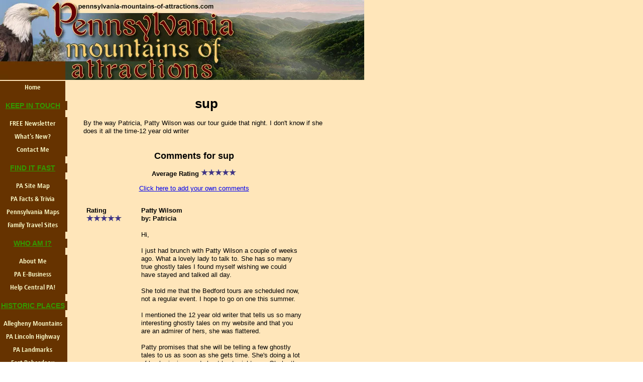

--- FILE ---
content_type: text/html; charset=UTF-8
request_url: http://www.pennsylvania-mountains-of-attractions.com/sup.html
body_size: 5142
content:
<!DOCTYPE html PUBLIC "-//W3C//DTD HTML 4.01 Transitional//EN"
   "http://www.w3.org/TR/html4/loose.dtd">
<html xmlns:og="http://opengraphprotocol.org/schema/" xmlns:fb="http://www.facebook.com/2008/fbml">
<head><meta http-equiv="content-type" content="text/html; charset=UTF-8"><title>sup</title><meta name="description" content="By the way Patricia, Patty Wilson was our tour guide that night. I don't know if she does it all the time-12 year old writer"><link href="/sd/support-files/A.style.css.pagespeed.cf.p5lDCcultA.css" rel="stylesheet" type="text/css">
<!-- start: tool_blocks.sbi_html_head -->
<link rel="alternate" type="application/rss+xml" title="RSS" href="http://www.pennsylvania-mountains-of-attractions.com/pennsylvania-attractions.xml">
<!-- SD -->
<script type="text/javascript" language="JavaScript">var https_page=0</script>
<!-- end: tool_blocks.sbi_html_head -->
<link rel="shortcut icon" type="image/vnd.microsoft.icon" href="http://www.pennsylvania-mountains-of-attractions.com/favicon.ico">
<link rel="canonical" href="http://www.pennsylvania-mountains-of-attractions.com/sup.html"/>
<meta property="og:title" content="sup"/>
<meta property="og:description" content="By the way Patricia, Patty Wilson was our tour guide that night. I don't know if she does it all the time-12 year old"/>
<meta property="og:type" content="article"/>
<meta property="og:url" content="http://www.pennsylvania-mountains-of-attractions.com/sup.html"/>
<script language="JavaScript" type="text/javascript">function MM_swapImgRestore(){var i,x,a=document.MM_sr;for(i=0;a&&i<a.length&&(x=a[i])&&x.oSrc;i++)x.src=x.oSrc;}function MM_preloadImages(){var d=document;if(d.images){if(!d.MM_p)d.MM_p=new Array();var i,j=d.MM_p.length,a=MM_preloadImages.arguments;for(i=0;i<a.length;i++)if(a[i].indexOf("#")!=0){d.MM_p[j]=new Image;d.MM_p[j++].src=a[i];}}}function MM_swapImage(){var i,j=0,x,a=MM_swapImage.arguments;document.MM_sr=new Array;for(i=0;i<(a.length-2);i+=3)if((x=MM_findObj(a[i]))!=null){document.MM_sr[j++]=x;if(!x.oSrc)x.oSrc=x.src;x.src=a[i+2];}}function MM_openBrWindow(theURL,winName,features){window.open(theURL,winName,features);}function MM_findObj(n,d){var p,i,x;if(!d)d=document;if((p=n.indexOf("?"))>0&&parent.frames.length){d=parent.frames[n.substring(p+1)].document;n=n.substring(0,p);}if(!(x=d[n])&&d.all)x=d.all[n];for(i=0;!x&&i<d.forms.length;i++)x=d.forms[i][n];for(i=0;!x&&d.layers&&i<d.layers.length;i++)x=MM_findObj(n,d.layers[i].document);if(!x&&d.getElementById)x=d.getElementById(n);return x;}</script>
<script language="JavaScript" type="text/JavaScript">function MM_displayStatusMsg(msgStr){status=msgStr;document.MM_returnValue=true;}</script>
<!-- start: shared_blocks.98328333#end-of-head -->
<!-- end: shared_blocks.98328333#end-of-head -->
<script type="text/javascript" src="/sd/support-files/fix.js.pagespeed.jm.by72s1QuCJ.js"></script>
<script type="text/javascript">FIX.designMode="legacy";FIX.doEndOfHead();</script>
</head>
<body>
<div id="PageWrapper">
<div id="Header">
<div class="Liner">
<!-- start: shared_blocks.98328329#top-of-header -->
<!-- end: shared_blocks.98328329#top-of-header -->
<!-- start: shared_blocks.98328320#bottom-of-header -->
<!-- end: shared_blocks.98328320#bottom-of-header -->
</div><!-- end Liner -->
</div><!-- end Header -->
<div id="ContentWrapper">
<div id="ContentColumn">
<div class="Liner">
<!-- start: shared_blocks.98328317#above-h1 -->
<!-- end: shared_blocks.98328317#above-h1 -->
<!--  -->
<style type="text/css">.errFld{padding:3px}.errFldOn{padding:0;border:3px solid red}.errMsg{font-weight:bold;color:red;visibility:hidden}.errMsgOn{visibility:visible}#edit textarea{border:1px solid #000}.editTitle{font-size:22px;font-weight:bold;text-align:center}#preview .editTitle{margin-top:0}.editName,.editCountry{text-align:center}.editName,.editCountry,.editBody{}.editBody{text-align:left}#preview{margin-left:auto;margin-right:auto}.GadSense{float:left;vertical-align:top;padding:0 8px 8px 0;margin:0 8px 0 0}.gLinkUnitTop{width:466px;margin:12px auto}.gLinkUnitBot{width:120px;float:right;margin:4px 0 24px 36px}</style>
<div id="submission_2073677" style="border:0px solid black;padding:5px;">
<h1 style="text-align:center;">sup</h1>
<p style="text-align:center;">
</p>
<p>
By the way Patricia, Patty Wilson was our tour guide that night. I don't know if she does it all the time-12 year old writer
</p>
</div>
<table id="comments" style="width:100%; max-width:450px;" border="0" cellpadding="4" cellspacing="0">
<tr>
<td>
<h3 style="text-align:center;">
Comments for sup<br>
<!-- sup -->
</h3>
<p style="text-align:center; font-weight:bold;">
Average Rating <img src="[data-uri]" alt="star"><img src="[data-uri]" alt="star"><img src="[data-uri]" alt="star"><img src="[data-uri]" alt="star"><img src="[data-uri]" alt="star">
</p>
<p style="text-align:center">
<a href="http://www.pennsylvania-mountains-of-attractions.com/sup-comment-form.html">Click here to add your own comments</a>
</p>
</td>
</tr>
<tr>
<td style="text-align:center;">
<div id="2093457">
<div id="comment_2093457">
<table style="width:100%; padding:4px;">
<tr>
<td valign="top" style="width:25%;text-align:left;" class="date">
<strong>Rating</strong><br>
<img src="[data-uri]" alt="star"><img src="[data-uri]" alt="star"><img src="[data-uri]" alt="star"><img src="[data-uri]" alt="star"><img src="[data-uri]" alt="star">
</td>
<td valign="top" style="text-align:left;">
<strong>Patty Wilsom</strong>
<br>
<!-- Patricia -->
<span class="author" style="text-align:left;"><strong>by: Patricia </strong></span>
<br>
<br><span class="subBodyText">
Hi,<br><br>I just had brunch with Patty Wilson a couple of weeks ago. What a lovely lady to talk to. She has so many true ghostly tales I found myself wishing we could have stayed and talked all day.<br><br>She told me that the Bedford tours are scheduled now, not a regular event. I hope to go on one this summer.<br><br>I mentioned the 12 year old writer that tells us so many interesting ghostly tales on my website and that you are an admirer of hers, she was flattered.<br><br>Patty promises that she will be telling a few ghostly tales to us as soon as she gets time. She's doing a lot of book signings and ghost hunts right now. Oh, by the way, she has three new books coming out soon!<br><br>Take care and thanks for being a fan and contributor of PA ghostly tales.</span>
</td>
</tr>
</table>
<hr>
</div>
</div>
</td>
</tr>
<tr>
<td>
<p style="text-align:center;">
<a href="http://www.pennsylvania-mountains-of-attractions.com/sup-comment-form.html">Click here to add your own comments</a>
</p>
<p>
<a href="http://www.pennsylvania-mountains-of-attractions.com/pennsylvania-ghostly-tales.html#INV">
Join in and write your own page! It's easy to do. How? Simply click here to return to <b>Pennsylvania Ghost Tales</b>.</a>
<!-- Pennsylvania Ghost Tales -->
</p>
</td>
</tr>
</table>
<div class="AdSenseBoxCenter"><script type="text/javascript">google_ad_client="pub-5914799149994212";google_ad_slot="8447796943";google_ad_width=468;google_ad_height=60;</script>
<script type="text/javascript" src="http://pagead2.googlesyndication.com/pagead/show_ads.js"></script></div>
<!--  -->
<!-- Pennsylvania Ghost Tales -->
<!-- start: shared_blocks.98328331#above-socialize-it -->
<!-- end: shared_blocks.98328331#above-socialize-it -->
<!-- start: shared_blocks.98328319#socialize-it -->
<!-- skipped: tool_blocks.faceit_comment -->
<!-- end: shared_blocks.98328319#socialize-it -->
<!-- start: shared_blocks.98328328#below-socialize-it -->
<!-- end: shared_blocks.98328328#below-socialize-it -->
</div><!-- end Liner -->
</div><!-- end ContentColumn -->
</div><!-- end ContentWrapper -->
<div id="NavColumn">
<div class="Liner">
<!-- start: shared_blocks.98328338#top-of-nav-column -->
<!-- end: shared_blocks.98328338#top-of-nav-column -->
<!-- start: shared_blocks.98328334#navigation -->
<!-- start: tool_blocks.navbar --><div class="Navigation"><ul><li class=""><a href="/">Home</a></li><li><h3><u><p>KEEP IN TOUCH</u></p></h3><ul><li class=""><a href="/pennsylvania-newsletter.html">FREE Newsletter</a></li><li class=""><a href="/pennsylvania-attractions-blog.html">What's New?</a></li><li class=""><a href="/questions.html">Contact Me</a></li></ul></li><li><h3><u><p>FIND IT FAST</u></p></h3><ul><li class=""><a href="/sitemap-search.html">PA Site Map</a></li><li class=""><a href="/pennsylvania-facts.html">PA Facts & Trivia</a></li><li class=""><a href="/pennsylvania-state-map.html">Pennsylvania Maps</a></li><li class=""><a href="/family-travel-sites.html">Family Travel Sites</a></li></ul></li><li><h3><u><p>WHO AM I?</u></p></h3><ul><li class=""><a href="/central-pennsylvania.html">About Me</a></li><li class=""><a href="/pennsylvania-mountains.html">PA E-Business</a></li><li class=""><a href="/pennsylvania-poison-alert.html">Help Central PA!</a></li></ul></li><li><h3><u><p>HISTORIC PLACES</u></p></h3><ul><li class=""><a href="/allegheny-mountains.html">Allegheny Mountains</a></li><li class=""><a href="/historic-lincoln-highway.html">PA Lincoln Highway</a></li><li class=""><a href="/pennsylvania-national-landmarks.html">PA Landmarks</a></li><li class=""><a href="/fort-roberdeau.html">Fort Roberdeau</a></li></ul></li><li><h3><u><p>ANNUAL EVENTS</u></p></h3><ul><li class=""><a href="/PA-festivals.html">PA Festivals & Events</a></li><li class=""><a href="/old-bedford-village.html">PA Christmas Event</a></li><li class=""><a href="/pennsylvania-fair.html">PA County Fairs</a></li><li class=""><a href="/pennsylvania-festival.html">Suggest a Fest</a></li></ul></li><li><h3><u><p>PARKS & MUSEUMS</u></p></h3><ul><li class=""><a href="/pennsylvania-amusement-parks.html">PA Amusement Parks</a></li><li class=""><a href="/PA-State-Parks.html">PA State Parks</a></li><li class=""><a href="/pennsylvania-memorials.html">Museums/Memorials </a></li><li class=""><a href="/houdini-museum.html">Houdini Museum</a></li><li class=""><a href="/pennsylvania-history.html">Old Bedford Village</a></li></ul></li><li><h3><u><p>HISTORIC HAUNTED SITES & TALES</u></p></h3><ul><li class=""><a href="/haunted-pa.html">Haunted Places</a></li><li class=""><a href="/ghosthunt.html">PA Ghost Hunt</a></li><li class=""><a href="/pennsylvania-ghostly-tales.html">Your Ghostly Tales</a></li><li class=""><a href="/raystown-ray.html">Raystown Ray</a></li></ul></li><li><h3><u><p>WAYS TO INTERACT WITH US</u></p></h3><ul><li class=""><a href="/pictures-of-pennsylvania.html">Share PA Photos</a></li><li class=""><a href="/pennsylvania-attractions.html">Your PA Attractons</a></li></ul></li><li><h3><u><p>YOUR PRIVACY IS IMPORATANT</u></p></h3><ul><li class=""><a href="/privacy-policy.html">Privacy Policy</a></li></ul></li></ul></div>
<!-- end: tool_blocks.navbar -->
<!-- end: shared_blocks.98328334#navigation -->
<!-- start: shared_blocks.98328339#bottom-of-nav-column -->
<!-- end: shared_blocks.98328339#bottom-of-nav-column -->
</div><!-- end Liner -->
</div><!-- end NavColumn -->
<div id="Footer">
<div class="Liner">
<!-- start: shared_blocks.98328321#above-bottom-nav -->
<!-- end: shared_blocks.98328321#above-bottom-nav -->
<!-- start: shared_blocks.98328324#bottom-navigation -->
<!-- end: shared_blocks.98328324#bottom-navigation -->
<!-- start: shared_blocks.98328318#below-bottom-nav -->
<!-- end: shared_blocks.98328318#below-bottom-nav -->
<!-- start: shared_blocks.98328323#footer -->
<!-- start: tool_blocks.footer -->
<div class="page_footer_container">
<div class="page_footer_content">
<div class="page_footer_liner" style="white-space:pre-line"><div class="page_footer_text"><a href="http://pennsylvania-mountains-of-attractions.com/pennsylvania-mountains.html" target="_blank">START YOUR HOME BUSINESS NOW AND BUILD YOUR DREAM! What's stopping you?
If I can do it, so can you!
Copyright © 2005-2015 PENNSYLVANIA-MOUNTAINS-of-ATTRACTIONS.COM</a></div></div>
</div><div class="powered_by_sbi_banner">
<p><a href="http://www.sitesell.com/Matthew409.html" rel="noopener nofollow" target="_blank"><img src="[data-uri]" border="0" alt="SBI"></a><br><a href="http://www.sitesell.com/Matthew409.html" rel="noopener nofollow" target="_blank"><strong>SBI!</strong></a></p>
</div></div>
<!-- end: tool_blocks.footer -->
<!-- end: shared_blocks.98328323#footer -->
</div><!-- end Liner -->
</div><!-- end Footer -->
</div><!-- end PageWrapper -->
<script type="text/javascript">FIX.doEndOfBody();</script>
<!-- start: tool_blocks.sbi_html_body_end -->
<script>var SS_PARAMS={pinterest_enabled:false,googleplus1_on_page:false,socializeit_onpage:false};</script><style>.g-recaptcha{display:inline-block}.recaptcha_wrapper{text-align:center}</style>
<script>if(typeof recaptcha_callbackings!=="undefined"){SS_PARAMS.recaptcha_callbackings=recaptcha_callbackings||[]};</script><script>(function(d,id){if(d.getElementById(id)){return;}var s=d.createElement('script');s.async=true;s.defer=true;s.src="/ssjs/ldr.js";s.id=id;d.getElementsByTagName('head')[0].appendChild(s);})(document,'_ss_ldr_script');</script><!-- end: tool_blocks.sbi_html_body_end -->
<!-- Generated at 09:26:13 31-Mar-2024 with custom-10-0-2col v38 -->
</body>
</html>


--- FILE ---
content_type: text/html; charset=utf-8
request_url: https://www.google.com/recaptcha/api2/aframe
body_size: 254
content:
<!DOCTYPE HTML><html><head><meta http-equiv="content-type" content="text/html; charset=UTF-8"></head><body><script nonce="1wNe_fldztqCM5CIasuckA">/** Anti-fraud and anti-abuse applications only. See google.com/recaptcha */ try{var clients={'sodar':'https://pagead2.googlesyndication.com/pagead/sodar?'};window.addEventListener("message",function(a){try{if(a.source===window.parent){var b=JSON.parse(a.data);var c=clients[b['id']];if(c){var d=document.createElement('img');d.src=c+b['params']+'&rc='+(localStorage.getItem("rc::a")?sessionStorage.getItem("rc::b"):"");window.document.body.appendChild(d);sessionStorage.setItem("rc::e",parseInt(sessionStorage.getItem("rc::e")||0)+1);localStorage.setItem("rc::h",'1769017615538');}}}catch(b){}});window.parent.postMessage("_grecaptcha_ready", "*");}catch(b){}</script></body></html>